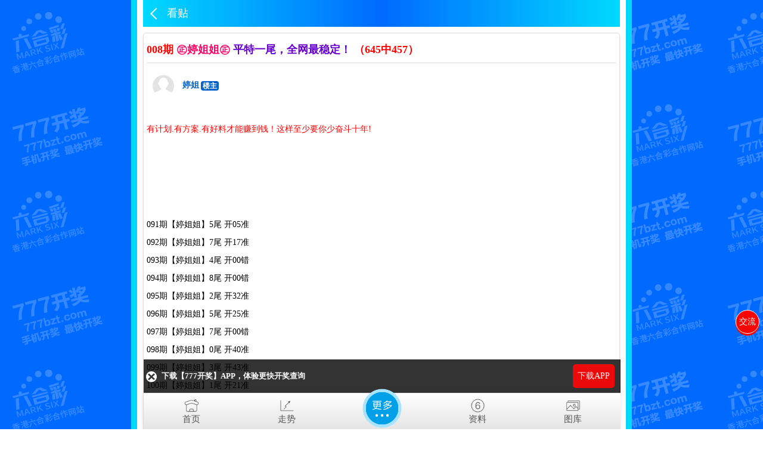

--- FILE ---
content_type: text/html; charset=utf-8
request_url: https://777bzw.com/p/026.html
body_size: 3950
content:
<script src="/static/home/header.js" type="text/javascript" charset="utf-8"></script>
<div class="white-box">
	<div class="cgi-tit">
		<h1><font color="#ff0000">008期</font>
			<font color="#ff0066">㊣婷姐姐㊣</font>
			<font color="#6600cc">平特一尾，全网最稳定！</font>
			<font color="#ff0000">（645中457）</font>
		</h1>
	</div>
	<div class="cgi-info">
		<dl>
			<dt><img src="/static/images/tx.jpg">
				<h4 class="cgi-info-author">婷姐<span class="u-badge">楼主</span></h4>
			</dt>
		</dl>
	</div>
	<div class="cgi-bd"><span style="color: rgb(255, 0, 0);"><br></span><p><span style="color: rgb(255, 0, 0);">有计划.有方案.有好料才能赚到钱！这样至少要你少奋斗十年!<br></span></p></div><div class="cgi-bd"><br></div><div class="cgi-bd"><span style="background: rgb(255, 255, 255);"><div><br></div><div><br></div><div>091期【婷姐姐】5尾&nbsp;开05准</div><div>092期【婷姐姐】7尾&nbsp;开17准</div><div>093期【婷姐姐】4尾&nbsp;开00错</div><div>094期【婷姐姐】8尾&nbsp;开00错</div><div>095期【婷姐姐】2尾&nbsp;开32准</div><div>096期【婷姐姐】5尾&nbsp;开25准</div><div>097期【婷姐姐】7尾&nbsp;开00错</div><div>098期【婷姐姐】0尾&nbsp;开40准</div><div>099期【婷姐姐】3尾&nbsp;开43准</div><div>100期【婷姐姐】1尾&nbsp;开21准</div><div>101期【婷姐姐】2尾&nbsp;开00错</div><div>102期【婷姐姐】5尾&nbsp;开35准</div><div>103期【婷姐姐】8尾&nbsp;开00错</div><div>104期【婷姐姐】6尾&nbsp;开00错</div><div>105期【婷姐姐】4尾&nbsp;开00错</div><div>106期【婷姐姐】2尾&nbsp;开00错</div><div>107期【婷姐姐】5尾&nbsp;开45准</div><div>108期【婷姐姐】3尾&nbsp;开33准</div><div>109期【婷姐姐】4尾&nbsp;开15准</div><div>110期【婷姐姐】7尾&nbsp;开00准</div><div>111期【婷姐姐】2尾&nbsp;开02准</div><div>001期【婷姐姐】5尾&nbsp;开25准</div><div>002期【婷姐姐】8尾&nbsp;开00错</div><div>003期【婷姐姐】6尾&nbsp;开00错</div><div>004期【婷姐姐】3尾&nbsp;开00错</div><div>005期【婷姐姐】1尾&nbsp;开00错</div><div>006期【婷姐姐】2尾&nbsp;开00错</div><div>007期【婷姐姐】4尾&nbsp;开34准</div><div>008期【婷姐姐】6尾&nbsp;开36准</div><div>009期【婷姐姐】5尾&nbsp;开00错</div><div>010期【婷姐姐】8尾&nbsp;开38准</div><div>011期【婷姐姐】7尾&nbsp;开00错</div><div>012期【婷姐姐】4尾&nbsp;开14准</div><div>013期【婷姐姐】2尾&nbsp;开00错</div><div>014期【婷姐姐】8尾&nbsp;开00错</div><div>015期【婷姐姐】5尾&nbsp;开00错</div><div>016期【婷姐姐】6尾&nbsp;开00错</div><div><div>017期【婷姐姐】1尾&nbsp;开11准<br></div><div><div>018期【婷姐姐】2尾&nbsp;开12准</div><div>019期【婷姐姐】4尾&nbsp;开04准</div><div>020期【婷姐姐】3尾&nbsp;开00错</div><div>021期【婷姐姐】8尾&nbsp;开28准</div><div>022期【婷姐姐】0尾&nbsp;开40准</div><div>023期【婷姐姐】1尾&nbsp;开00错</div><div>024期【婷姐姐】3尾&nbsp;开00错</div><div>025期【婷姐姐】6尾&nbsp;开26准</div><div>026期【婷姐姐】4尾&nbsp;开04准</div><div>027期【婷姐姐】3尾&nbsp;开13准</div><div>028期【婷姐姐】1尾&nbsp;开01准</div><div>029期【婷姐姐】2尾&nbsp;开00错</div><div>030期【婷姐姐】4尾&nbsp;开34准</div><div>031期【婷姐姐】7尾&nbsp;开00错</div><div>032期【婷姐姐】6尾&nbsp;开00错</div><div>033期【婷姐姐】5尾&nbsp;开15准</div><div>034期【婷姐姐】2尾&nbsp;开00错</div><div>035期【婷姐姐】9尾&nbsp;开00错</div><div>036期【婷姐姐】7尾&nbsp;开00错</div><div>037期【婷姐姐】4尾&nbsp;开04准</div><div>038期【婷姐姐】2尾&nbsp;开22准</div><div>039期【婷姐姐】4尾&nbsp;开00错</div><div>040期【婷姐姐】5尾&nbsp;开25准</div><div>041期【婷姐姐】8尾&nbsp;开18准</div><div>042期【婷姐姐】5尾&nbsp;开00错</div><div>043期【婷姐姐】7尾&nbsp;开00错</div><div>044期【婷姐姐】2尾&nbsp;开02准</div><div>045期【婷姐姐】4尾&nbsp;开00错</div><div>046期【婷姐姐】1尾&nbsp;开21准</div><div>047期【婷姐姐】3尾&nbsp;开00错</div><div>048期【婷姐姐】5尾&nbsp;开00错</div><div>049期【婷姐姐】9尾&nbsp;开49准</div><div>050期【婷姐姐】2尾&nbsp;开00错</div><div>051期【婷姐姐】4尾&nbsp;开00错</div><div>052期【婷姐姐】1尾&nbsp;开01准</div><div>053期【婷姐姐】6尾&nbsp;开00错<br></div><div>054期【婷姐姐】7尾&nbsp;开27准</div><div>055期【婷姐姐】9尾&nbsp;开00准</div><div>056期【婷姐姐】2尾&nbsp;开22准</div><div>057期【婷姐姐】4尾&nbsp;开04准</div><div>058期【婷姐姐】8尾&nbsp;开18准</div><div>059期【婷姐姐】5尾&nbsp;开00错</div><div>060期【婷姐姐】9尾&nbsp;开09准</div><div>061期【婷姐姐】7尾&nbsp;开47准</div><div>062期【婷姐姐】2尾&nbsp;开02准</div><div>063期【婷姐姐】5尾&nbsp;开45准</div><div>064期【婷姐姐】9尾&nbsp;开00错</div><div>065期【婷姐姐】3尾&nbsp;开00错</div><div>066期【婷姐姐】7尾&nbsp;开00错</div><div>067期【婷姐姐】4尾&nbsp;开14准</div><div>068期【婷姐姐】6尾&nbsp;开06准</div><div>069期【婷姐姐】2尾&nbsp;开00错</div><div>070期【婷姐姐】8尾&nbsp;开00错</div><div>071期【婷姐姐】9尾&nbsp;开39准</div><div>072期【婷姐姐】9尾&nbsp;开29准</div><div>073期【婷姐姐】4尾&nbsp;开04准</div><div>074期【婷姐姐】2尾&nbsp;开42准</div><div>075期【婷姐姐】8尾&nbsp;开18准</div><div>076期【婷姐姐】6尾&nbsp;开26准</div><div>077期【婷姐姐】3尾&nbsp;开13准</div><div>078期【婷姐姐】5尾&nbsp;开00错</div><div>079期【婷姐姐】7尾&nbsp;开37准</div><div>080期【婷姐姐】2尾&nbsp;开42准</div><div>081期【婷姐姐】6尾&nbsp;开46准</div><div>082期【婷姐姐】1尾&nbsp;开01准</div><div>083期【婷姐姐】7尾&nbsp;开17准</div><div>084期【婷姐姐】9尾&nbsp;开00错</div><div>085期【婷姐姐】2尾&nbsp;开02准</div><div>086期【婷姐姐】5尾&nbsp;开00错</div><div>087期【婷姐姐】3尾&nbsp;开00错</div><div>088期【婷姐姐】1尾&nbsp;开00错</div><div>089期【婷姐姐】6尾&nbsp;开00错</div><div>090期【婷姐姐】7尾&nbsp;开17准</div><div>091期【婷姐姐】2尾&nbsp;开12准</div><div>092期【婷姐姐】2尾&nbsp;开42准</div><div><div>093期【婷姐姐】5尾&nbsp;开25准<br></div><div><div>094期【婷姐姐】7尾&nbsp;开07准</div><div>095期【婷姐姐】3尾&nbsp;开00错</div><div>096期【婷姐姐】4尾&nbsp;开00错</div><div>097期【婷姐姐】2尾&nbsp;开00错</div>098期【婷姐姐】5尾&nbsp;开15准<br>099期【婷姐姐】9尾&nbsp;开39准</div><div>100期【婷姐姐】4尾&nbsp;开24准&nbsp;</div><div>101期【婷姐姐】6尾&nbsp;开36准</div><div>102期【婷姐姐】7尾&nbsp;开00错</div><div>103期【婷姐姐】2尾&nbsp;开12准</div><div>104期【婷姐姐】2尾&nbsp;开32准&nbsp;</div><div>105期【婷姐姐】5尾&nbsp;开35准</div><div>106期【婷姐姐】6尾&nbsp;开46准&nbsp;</div><div>107期【婷姐姐】3尾&nbsp;开33准&nbsp;</div><div>108期【婷姐姐】4尾&nbsp;开44准&nbsp;</div><div>109期【婷姐姐】7尾&nbsp;开00错</div><div>110期【婷姐姐】2尾&nbsp;开00错</div><div>111期【婷姐姐】6尾&nbsp;开16准</div><div>112期【婷姐姐】8尾&nbsp;开00错</div><div>113期【婷姐姐】5尾&nbsp;开00错</div><div>114期【婷姐姐】9尾&nbsp;开39准</div><div>115期【婷姐姐】7尾&nbsp;开00错</div><div>116期【婷姐姐】4尾&nbsp;开00错</div><div>117期【婷姐姐】2尾&nbsp;开42准</div><div>118期【婷姐姐】9尾&nbsp;开49准</div><div>119期【婷姐姐】3尾&nbsp;开00错</div><div>120期【婷姐姐】8尾&nbsp;开08准</div><div>&nbsp;122期【婷姐姐】8尾&nbsp;开00错&nbsp;&nbsp;</div><div>123期【婷姐姐】7尾&nbsp;开47准&nbsp; &nbsp;</div><div>124期【婷姐姐】2尾&nbsp;开02准&nbsp; &nbsp;&nbsp;</div><div>125期【婷姐姐】9尾&nbsp;开49准</div><div>126期【婷姐姐】5尾&nbsp;开15准</div><div>127期【婷姐姐】5尾&nbsp;开00错&nbsp; &nbsp; &nbsp;</div><div>128期【婷姐姐】8尾&nbsp;开48准</div><div>129期【婷姐姐】3尾&nbsp;开33准&nbsp;</div><div>130期【婷姐姐】7尾&nbsp;开00错&nbsp;</div><div>131期【婷姐姐】2尾&nbsp;开00错&nbsp;&nbsp;</div><div>132期【婷姐姐】9尾&nbsp;开00错</div><div>133期【婷姐姐】8尾&nbsp;开08准&nbsp;</div><div>134期【婷姐姐】5尾&nbsp;开00错&nbsp; &nbsp; &nbsp;&nbsp;</div><div>135期【婷姐姐】5尾&nbsp;开05准</div><div>136期【婷姐姐】2尾&nbsp;开00错&nbsp;</div><div>137期【婷姐姐】4尾&nbsp;开00错</div><div>138期【婷姐姐】7尾&nbsp;开27准</div><div>139期【婷姐姐】0尾&nbsp;开00错&nbsp; &nbsp;</div><div>140期【婷姐姐】0尾&nbsp;开10准</div><div>141期【婷姐姐】2尾&nbsp;开00错&nbsp; &nbsp;&nbsp;</div><div>142期【婷姐姐】4尾&nbsp;开04准</div><div>143期【婷姐姐】9尾&nbsp;开49准&nbsp;&nbsp;</div><div>144期【婷姐姐】7尾&nbsp;开37准&nbsp;</div><div>145期【婷姐姐】0尾&nbsp;开00错&nbsp;&nbsp;</div><div>146期【婷姐姐】6尾&nbsp;开00错</div><div>001期【婷姐姐】3尾&nbsp;开03准</div><div>002期【婷姐姐】5尾&nbsp;开00错&nbsp;&nbsp;</div><div>003期【婷姐姐】8尾&nbsp;开00错&nbsp; &nbsp;</div><div>004期【婷姐姐】1尾&nbsp;开01准&nbsp;</div><div>005期【婷姐姐】1尾&nbsp;开21准&nbsp;</div><div>006期【婷姐姐】4尾&nbsp;开00错&nbsp;&nbsp;</div><div>007期【婷姐姐】2尾&nbsp;开02准</div><div>008期【婷姐姐】6尾&nbsp;开00错</div><div>009期【婷姐姐】5尾&nbsp;开15准&nbsp;</div><div>010期【婷姐姐】5尾&nbsp;开05准&nbsp;&nbsp;</div><div>011期【婷姐姐】3尾&nbsp;开13准&nbsp; &nbsp;</div><div>012期【婷姐姐】7尾&nbsp;开00错&nbsp;&nbsp;</div><div>013期【婷姐姐】6尾&nbsp;开00错&nbsp;</div><div>014期【婷姐姐】8尾&nbsp;开00错&nbsp;</div><div>015期【婷姐姐】2尾&nbsp;开22准&nbsp;</div><div>016期【婷姐姐】4尾&nbsp;开00错&nbsp;</div><div>017期【婷姐姐】5尾&nbsp;开15准&nbsp;</div><div>018期【婷姐姐】6尾&nbsp;开26准</div><div>019期【婷姐姐】8尾&nbsp;开00错</div><div>020期【婷姐姐】3尾&nbsp;开33准&nbsp;</div><div>021期【婷姐姐】3尾&nbsp;开00错&nbsp;</div><div>022期【婷姐姐】7尾&nbsp;开00错&nbsp;</div><div>023期【婷姐姐】7尾&nbsp;开00错&nbsp;</div><div>024期【婷姐姐】6尾&nbsp;开46准&nbsp;</div><div>025期【婷姐姐】2尾&nbsp;开42准&nbsp;</div><div>026期【婷姐姐】9尾&nbsp;开39准</div><div>027期【婷姐姐】8尾&nbsp;开08准</div><div>028期【婷姐姐】4尾&nbsp;开44准&nbsp;&nbsp;</div><div>029期【婷姐姐】4尾&nbsp;开24准&nbsp;&nbsp;</div><div>030期【婷姐姐】5尾&nbsp;开15准&nbsp;&nbsp;</div><div>031期【婷姐姐】7尾&nbsp;开07准&nbsp;&nbsp;</div><div>032期【婷姐姐】7尾&nbsp;开00错&nbsp;&nbsp;</div><div>033期【婷姐姐】2尾&nbsp;开42准&nbsp;</div><div>034期【婷姐姐】6尾&nbsp;开06准</div><div>035期【婷姐姐】9尾&nbsp;开09准</div><div>036期【婷姐姐】4尾&nbsp;开00错</div><div>037期【婷姐姐】4尾&nbsp;开44准&nbsp;</div><div>038期【婷姐姐】7尾&nbsp;开00错&nbsp;</div><div>039期【婷姐姐】2尾&nbsp;开00错</div><div>040期【婷姐姐】6尾&nbsp;开00错</div><div>041期【婷姐姐】6尾&nbsp;开00错</div><div>042期【婷姐姐】5尾&nbsp;开00错</div><div>043期【婷姐姐】8尾&nbsp;开18准</div><div>044期【婷姐姐】8尾&nbsp;开28准</div><div>045期【婷姐姐】7尾&nbsp;开07准</div><div>046期【婷姐姐】7尾&nbsp;开37准</div><div>047期【婷姐姐】5尾&nbsp;开25准</div><div>048期【婷姐姐】2尾&nbsp;开00错</div><div>049期【婷姐姐】4尾&nbsp;开00错</div><div>050期【婷姐姐】6尾&nbsp;开46准</div><div>051期【婷姐姐】3尾&nbsp;开03准</div><div>052期【婷姐姐】7尾&nbsp;开27准</div><div>053期【婷姐姐】5尾&nbsp;开05准</div><div>054期【婷姐姐】9尾&nbsp;开19准</div><div>055期【婷姐姐】8尾&nbsp;开38准&nbsp;&nbsp;</div><div>056期【婷姐姐】2尾&nbsp;开32准</div><div>057期【婷姐姐】4尾&nbsp;开00错</div><div>058期【婷姐姐】5尾&nbsp;开05准</div><div>059期【婷姐姐】5尾&nbsp;开05准&nbsp;</div><div>060期【婷姐姐】3尾&nbsp;开00错&nbsp;</div><div>061期【婷姐姐】3尾&nbsp;开43准&nbsp;</div><div>062期【婷姐姐】7尾&nbsp;开27准&nbsp;&nbsp;</div><div>063期【婷姐姐】7尾&nbsp;开00错&nbsp;</div><div>064期【婷姐姐】6尾&nbsp;开06准</div><div>065期【婷姐姐】2尾&nbsp;开12准</div><div>066期【婷姐姐】3尾&nbsp;开00错</div><div>067期【婷姐姐】5尾&nbsp;开00错&nbsp;</div><div>068期【婷姐姐】9尾&nbsp;开09准&nbsp;</div><div>069期【婷姐姐】4尾&nbsp;开14准</div><div>070期【婷姐姐】2尾&nbsp;开42准</div><div>071期【婷姐姐】6尾&nbsp;开16准</div><div>072期【婷姐姐】3尾&nbsp;开00错</div><div>073期【婷姐姐】5尾&nbsp;开00错&nbsp;</div><div>074期【婷姐姐】1尾&nbsp;开21准&nbsp;</div><div>075期【婷姐姐】2尾&nbsp;开22准&nbsp;</div><div>076期【婷姐姐】8尾&nbsp;开18准&nbsp;&nbsp;</div><div>077期【婷姐姐】4尾&nbsp;开44准&nbsp;&nbsp;</div><div>078期【婷姐姐】5尾&nbsp;开00错&nbsp;&nbsp;</div><div>079期【婷姐姐】3尾&nbsp;开13准</div><div>080期【婷姐姐】3尾&nbsp;开00错</div><div>081期【婷姐姐】2尾&nbsp;开00错</div><div>082期【婷姐姐】7尾&nbsp;开27准</div><div>083期【婷姐姐】4尾&nbsp;开00错</div><div>084期【婷姐姐】4尾&nbsp;开00错</div><div>085期【婷姐姐】3尾&nbsp;开43准</div><div>086期【婷姐姐】5尾&nbsp;开05准</div><div>087期【婷姐姐】5尾&nbsp;开00错</div><div>088期【婷姐姐】9尾&nbsp;开49准</div><div>089期【婷姐姐】9尾&nbsp;开00错</div><div>090期【婷姐姐】4尾&nbsp;开00错</div><div>091期【婷姐姐】4尾&nbsp;开44准</div><div>092期【婷姐姐】4尾&nbsp;开00错&nbsp;</div><div>093期【婷姐姐】2尾&nbsp;开00错&nbsp;</div><div>094期【婷姐姐】2尾&nbsp;开32准&nbsp;</div><div>095期【婷姐姐】3尾&nbsp;开00错</div><div>096期【婷姐姐】7尾&nbsp;开00错&nbsp;</div><div>097期【婷姐姐】5尾&nbsp;开00错</div><div>098期【婷姐姐】4尾&nbsp;开34准&nbsp;</div><div>099期【婷姐姐】2尾&nbsp;开02准</div><div>100期【婷姐姐】8尾&nbsp;开00错&nbsp;</div><div>101期【婷姐姐】7尾&nbsp;开27准&nbsp;&nbsp;</div><div>102期【婷姐姐】3尾&nbsp;开43准</div><div>103期【婷姐姐】5尾&nbsp;开05准</div><div>104期【婷姐姐】5尾&nbsp;开05准</div><div>105期【婷姐姐】6尾&nbsp;开36准</div><div>106期【婷姐姐】7尾&nbsp;开17准</div><div>107期【婷姐姐】7尾&nbsp;开00错&nbsp;</div><div>108期【婷姐姐】3尾&nbsp;开43准&nbsp;</div><div>109期【婷姐姐】3尾&nbsp;开00错</div><div>110期【婷姐姐】5尾&nbsp;开35准</div><div>111期【婷姐姐】5尾&nbsp;开00错</div><div>112期【婷姐姐】2尾&nbsp;开00错</div><div>113期【婷姐姐】2尾&nbsp;开22准</div><div>114期【婷姐姐】2尾&nbsp;开00错</div><div>115期【婷姐姐】7尾&nbsp;开00错</div><div>116期【婷姐姐】4尾&nbsp;开00错&nbsp;</div><div>117期【婷姐姐】5尾&nbsp;开25准&nbsp;</div><div>118期【婷姐姐】5尾&nbsp;开35准&nbsp;</div><div>119期【婷姐姐】5尾&nbsp;开00错</div><div>120期【婷姐姐】3尾&nbsp;开03准</div><div>121期【婷姐姐】3尾&nbsp;开12准</div><div>122期【婷姐姐】6尾&nbsp;开36准&nbsp; &nbsp;</div><div>123期【婷姐姐】6尾&nbsp;开00错</div><div>124期【婷姐姐】6尾&nbsp;开36准&nbsp;</div><div>125期【婷姐姐】7尾&nbsp;开00错</div><div>126期【婷姐姐】4尾&nbsp;开14准&nbsp;</div><div>127期【婷姐姐】4尾&nbsp;开34准&nbsp;</div><div>128期【婷姐姐】4尾&nbsp;开44准</div><div>129期【婷姐姐】2尾&nbsp;开00错&nbsp;&nbsp;</div><div>130期【婷姐姐】3尾&nbsp;开23准&nbsp;</div><div>131期【婷姐姐】3尾&nbsp;开00错</div><div>132期【婷姐姐】3尾&nbsp;开33准&nbsp;</div><div>133期【婷姐姐】4尾&nbsp;开04准&nbsp;</div><div>134期【婷姐姐】4尾&nbsp;开14准</div><div>135期【婷姐姐】2尾&nbsp;开00错&nbsp;</div><div>136期【婷姐姐】4尾&nbsp;开00错</div><div>137期【婷姐姐】9尾&nbsp;开00错&nbsp;</div><div>138期【婷姐姐】9尾&nbsp;开00错&nbsp;</div><div>139期【婷姐姐】6尾&nbsp;开00错</div><div>140期【婷姐姐】6尾&nbsp;开26准&nbsp;</div><div>001期【婷姐姐】6尾&nbsp;开46准&nbsp;</div><div>002期【婷姐姐】7尾&nbsp;开47准</div><div>003期【婷姐姐】7尾&nbsp;开00错</div><div>004期【婷姐姐】7尾&nbsp;开27准</div><div>005期【婷姐姐】4尾&nbsp;开00错&nbsp;</div><div>006期【婷姐姐】4尾&nbsp;开04准</div><div>007期【婷姐姐】3尾&nbsp;开03准</div><div>008期【婷姐姐】3尾&nbsp;开43准</div><div>009期【婷姐姐】3尾&nbsp;开03准</div><div>010期【婷姐姐】2尾&nbsp;开00错</div><div>011期【婷姐姐】5尾&nbsp;开01错</div><div>012期【婷姐姐】7尾&nbsp;开37准</div><div>013期【婷姐姐】7尾&nbsp;开00错&nbsp;</div><div>014期【婷姐姐】4尾&nbsp;开00错</div><div>015期【婷姐姐】4尾&nbsp;开00错&nbsp;</div><div>016期【婷姐姐】6尾&nbsp;开16准&nbsp;</div><div>017期【婷姐姐】6尾&nbsp;开00错</div><div>018期【婷姐姐】6尾&nbsp;开00错</div><div>019期【婷姐姐】7尾&nbsp;开27准</div><div>020期【婷姐姐】7尾&nbsp;开27准</div><div>021期【婷姐姐】7尾&nbsp;开47准&nbsp;</div><div>022期【婷姐姐】7尾&nbsp;开07准</div><div>023期【婷姐姐】4尾&nbsp;开04准</div><div>024期【婷姐姐】4尾&nbsp;开14准</div><div>025期【婷姐姐】3尾&nbsp;开00错</div><div>026期【婷姐姐】3尾&nbsp;开00错</div><div>027期【婷姐姐】9尾&nbsp;开09准</div><div>028期【婷姐姐】9尾&nbsp;开19准</div><div>029期【婷姐姐】9尾&nbsp;开29准</div><div>030期【婷姐姐】9尾&nbsp;开39准&nbsp;</div><div>031期【婷姐姐】4尾&nbsp;开34准</div><div>032期【婷姐姐】4尾&nbsp;开24准</div><div>033期【婷姐姐】4尾&nbsp;开00错</div><div>034期【婷姐姐】2尾&nbsp;开00错</div><div>035期【婷姐姐】2尾&nbsp;开12准</div><div>036期【婷姐姐】7尾&nbsp;开17准</div><div>037期【婷姐姐】7尾&nbsp;开07准</div><div>038期【婷姐姐】7尾&nbsp;开07准</div><div>039期【婷姐姐】7尾&nbsp;开17准</div><div>040期【婷姐姐】4尾&nbsp;开00错&nbsp;</div><div>041期【婷姐姐】3尾&nbsp;开00错&nbsp;</div><div>042期【婷姐姐】3尾&nbsp;开23准&nbsp;&nbsp;</div><div>043期【婷姐姐】3尾&nbsp;开00错&nbsp;</div><div>044期【婷姐姐】7尾&nbsp;开27准</div><div>045期【婷姐姐】7尾&nbsp;开00错</div><div>046期【婷姐姐】5尾&nbsp;开15准</div><div>047期【婷姐姐】5尾&nbsp;开00错</div><div>048期【婷姐姐】4尾&nbsp;开04准</div><div>049期【婷姐姐】6尾&nbsp;开00错</div><div>050期【婷姐姐】8尾&nbsp;开00错&nbsp;</div><div>051期【婷姐姐】2尾&nbsp;开22准&nbsp;</div><div>052期【婷姐姐】7尾&nbsp;开00错&nbsp;</div><div>053期【婷姐姐】3尾&nbsp;开13准</div><div>054期【婷姐姐】4尾&nbsp;开34准</div><div>055期【婷姐姐】6尾&nbsp;开00错&nbsp;&nbsp;</div><div>056期【婷姐姐】2尾&nbsp;开00错&nbsp;</div><div>057期【婷姐姐】8尾&nbsp;开18准</div><div>058期【婷姐姐】9尾&nbsp;开19准</div><div>059期【婷姐姐】3尾&nbsp;开33准</div><div>060期【婷姐姐】5尾&nbsp;开00错</div><div>061期【婷姐姐】7尾&nbsp;开27准</div><div>062期【婷姐姐】4尾&nbsp;开24准</div><div>063期【婷姐姐】9尾&nbsp;开19准</div><div>064期【婷姐姐】2尾&nbsp;开00错&nbsp;</div><div>065期【婷姐姐】3尾&nbsp;开13准&nbsp; &nbsp;</div><div>066期【婷姐姐】7尾&nbsp;开00错&nbsp;</div><div>067期【婷姐姐】4尾&nbsp;开34准</div><div>068期【婷姐姐】1尾&nbsp;开00错</div><div>069期【婷姐姐】6尾&nbsp;开00错&nbsp;</div><div>070期【婷姐姐】8尾&nbsp;开00错</div><div>071期【婷姐姐】5尾&nbsp;开00错&nbsp;</div><div>072期【婷姐姐】3尾&nbsp;开00错</div><div>073期【婷姐姐】7尾&nbsp;开47准&nbsp;</div><div>074期【婷姐姐】2尾&nbsp;开22准</div><div>075期【婷姐姐】9尾&nbsp;开39准</div><div>076期【婷姐姐】4尾&nbsp;开24准&nbsp;</div><div>077期【婷姐姐】5尾&nbsp;开05准&nbsp;</div><div>078期【婷姐姐】1尾&nbsp;开31准&nbsp;&nbsp;</div><div>079期【婷姐姐】3尾&nbsp;开00错&nbsp;</div><div>080期【婷姐姐】6尾&nbsp;开00错</div><div>081期【婷姐姐】4尾&nbsp;开00错</div><div>082期【婷姐姐】2尾&nbsp;开42准</div><div>083期【婷姐姐】7尾&nbsp;开27准</div><div>084期【婷姐姐】8尾&nbsp;开18准</div><div>085期【婷姐姐】6尾&nbsp;开00错</div><div>086期【婷姐姐】5尾&nbsp;开45准</div><div>087期【婷姐姐】4尾&nbsp;开00错</div><div>088期【婷姐姐】7尾&nbsp;开27准</div><div>089期【婷姐姐】8尾&nbsp;开38准</div><div>090期【婷姐姐】2尾&nbsp;开32准</div><div>091期【婷姐姐】6尾&nbsp;开06准&nbsp;&nbsp;</div><div>092期【婷姐姐】9尾&nbsp;开39准</div><div>093期【婷姐姐】1尾&nbsp;开00错</div><div>094期【婷姐姐】3尾&nbsp;开00错</div><div>095期【婷姐姐】2尾&nbsp;开02准</div><div>096期【婷姐姐】4尾&nbsp;开24准</div><div>097期【婷姐姐】5尾&nbsp;开00错</div><div>098期【婷姐姐】6尾&nbsp;开00错&nbsp;</div><div>099期【婷姐姐】3尾&nbsp;开00错</div><div>100期【婷姐姐】2尾&nbsp;开00错</div><div>101期【婷姐姐】4尾&nbsp;开00错&nbsp;</div><div>102期【婷姐姐】7尾&nbsp;开37准</div><div>103期【婷姐姐】1尾&nbsp;开41准</div><div>104期【婷姐姐】5尾&nbsp;开00错&nbsp;</div><div>105期【婷姐姐】3尾&nbsp;开00错</div><div>106期【婷姐姐】9尾&nbsp;开00错&nbsp;</div><div>107期【婷姐姐】8尾&nbsp;开00错</div><div>108期【婷姐姐】2尾&nbsp;开00错&nbsp;</div><div>109期【婷姐姐】1尾&nbsp;开00错</div><div>110期【婷姐姐】4尾&nbsp;开24准&nbsp;</div><div>111期【婷姐姐】3尾&nbsp;开43准&nbsp; &nbsp;</div><div>112期【婷姐姐】5尾&nbsp;开05准</div><div>113期【婷姐姐】6尾&nbsp;开00错</div><div>114期【婷姐姐】9尾&nbsp;开39准</div><div>115期【婷姐姐】8尾&nbsp;开00错&nbsp;</div><div>116期【婷姐姐】4尾&nbsp;开24准&nbsp;&nbsp;</div><div>117期【婷姐姐】2尾&nbsp;开00错</div><div>118期【婷姐姐】5尾&nbsp;开00错</div><div>119期【婷姐姐】7尾&nbsp;开17准&nbsp; &nbsp;</div><div>120期【婷姐姐】6尾&nbsp;开00错</div><div>121期【婷姐姐】6尾&nbsp;开00错</div><div>122期【婷姐姐】4尾&nbsp;开00错</div><div>123期【婷姐姐】1尾&nbsp;开00错</div><div>124期【婷姐姐】8尾&nbsp;开00错</div><div>125期【婷姐姐】7尾&nbsp;开17准</div><div>126期【婷姐姐】2尾&nbsp;开00错</div><div>127期【婷姐姐】5尾&nbsp;开25准</div><div>128期【婷姐姐】4尾&nbsp;开00错</div><div>129期【婷姐姐】9尾&nbsp;开49准</div><div>130期【婷姐姐】8尾&nbsp;开38准</div><div>131期【婷姐姐】7尾&nbsp;开00错</div><div>132期【婷姐姐】0尾&nbsp;开00错&nbsp;</div><div>133期【婷姐姐】2尾&nbsp;开02准</div><div>134期【婷姐姐】4尾&nbsp;开00错&nbsp;</div><div>001期【婷姐姐】8尾&nbsp;开00错</div><div>002期【婷姐姐】5尾&nbsp;开00错</div><div>003期【婷姐姐】7尾&nbsp;开00错&nbsp;</div><div>004期【婷姐姐】3尾&nbsp;开03准</div><div>005期【婷姐姐】1尾&nbsp;开00错</div><div>006期【婷姐姐】4尾&nbsp;开44准</div><div>007期【婷姐姐】2尾&nbsp;开42准&nbsp;&nbsp;</div><div>008期【婷姐姐】5尾&nbsp;开00准&nbsp;&nbsp;&nbsp; &nbsp;</div><div><div><br></div></div></div></div></div><br></span></div><div class="cgi-bd"><span style="background: rgb(255, 255, 255);"><span style="font-size: medium; color: rgb(255, 0, 0);"><br></span></span></div><div class="cgi-bd"><span style="background: rgb(255, 255, 255);"><span style="font-size: medium; color: rgb(255, 0, 0);"><br></span></span></div><div class="cgi-bd"><span style="background: rgb(255, 255, 255);"><p>买彩票上8818.CC</p></span></div><div class="cgi-bd"><span style="font-size: large; background: rgb(255, 255, 255);"><font color="#0000ff"><br></font></span></div><div class="cgi-bd">
			<span style="font-size: large; background: rgb(255, 255, 255);">
				<font color="#0000ff">
					人的这一生要经历许许多多的事情，不论是希望得到升职还是财富。。。。。。归根结底还是脱不开“名利”二字，而且由此还经常患得患失，对此看得开一些的人才会想到“淡泊名利”的说法。“人生在世，名利二字”，在人的一生当中，“名利”谁都会遇见，只不过由于人生观、价值观等的不同，对待名利的态度和欲望的程度不同。
				</font>
			</span>
		<br>
	</div>
	<script src="/static/home/footer.js" type="text/javascript" charset="utf-8"></script>
</div>

--- FILE ---
content_type: application/javascript
request_url: https://777bzw.com/static/home/footer.js
body_size: 2557
content:
document.writeln("<div class=\"cgi-txt\" style=\"font-size: 13px;margin-top: 40px;line-height: 25px;\">");
document.writeln("					<p>");
document.writeln("						<a>");
document.writeln("							<marquee behavior=\"alternate\" bgcolor=\"#0000FF\" height=\"40\" scrolldelay=\"200\" style=\" line-height: 40px; font-family: 微软雅黑; color: #FFFFFF; font-weight: bold; font-size: 15pt; text-");
document.writeln("				align:center; text-indent:0;\"><strong>紧急通知：777sjz.com已经停用，请用新域名：777kj.app, 777bzt.com , 777bzw.com");
document.writeln("									进行访问并记住新域名，防止找不到本站！</strong></marquee>");
document.writeln("						</a>");
document.writeln("					</p>");
document.writeln("					<div class=\"white-box\">");
document.writeln("						<p align=\"center\">");
document.writeln("							&nbsp;</p>");
document.writeln("						<p align=\"center\">");
document.writeln("							<a href=\"https://down.777app.me/777kaijiang/\" style=\"font-size: 13px;\"><strong>");
document.writeln("									<font color=\"#008000\" size=\"4\">【777手机开奖】点击下载,六合彩有你主宰！下载【777手机开奖】App,开奖永远快人一步。</font>");
document.writeln("								</strong></a>");
document.writeln("						</p>");
document.writeln("					</div>");
document.writeln("					<div class=\"cgi-txt\" style=\"font-size: 13px;margin-top: 40px;\">");
document.writeln("						<p align=\"center\">");
document.writeln("							<a href=\"https://down.777app.me/777kaijiang/\"><strong>");
document.writeln("									<font color=\"#FF0000\" size=\"4\">777手机开奖APP</font>");
document.writeln("								</strong></a>");
document.writeln("						</p>");
document.writeln("						<p align=\"center\">");
document.writeln("							<a href=\"https://down.777app.me/777kaijiang/\"><strong>");
document.writeln("									<font color=\"#FF0000\" size=\"4\">777站长QQ：1115700009</font>");
document.writeln("								</strong></a>");
document.writeln("						</p>");
document.writeln("						<p align=\"center\">");
document.writeln("							<a href=\"https://down.777app.me/777kaijiang/\"><strong>");
document.writeln("									<font color=\"#0000FF\">你还在愤脑手机看开奖慢而错过激动时刻吗？</font>");
document.writeln("								</strong></a>");
document.writeln("						</p>");
document.writeln("						<p align=\"center\">");
document.writeln("							<a href=\"https://down.777app.me/777kaijiang/\">");
document.writeln("								<font color=\"#0000FF\"><strong>你还在苦恼心水不准导致下海洗白痛苦吗？</strong></font>");
document.writeln("							</a>");
document.writeln("						</p>");
document.writeln("						<p align=\"center\">");
document.writeln("							<a href=\"https://down.777app.me/777kaijiang/\">");
document.writeln("								<font color=\"#0000FF\"><strong>你还在为找不到合适高手跟资料而烦恼吗？</strong></font>");
document.writeln("							</a>");
document.writeln("						</p>");
document.writeln("						<p align=\"center\">");
document.writeln("							<a href=\"https://down.777app.me/777kaijiang/\">");
document.writeln("								<font color=\"#0000FF\"><strong>777手机开奖！高手多！开奖快！不改料！无套路！</strong></font>");
document.writeln("							</a>");
document.writeln("						</p>");
document.writeln("						<p align=\"center\">");
document.writeln("							<a href=\"https://down.777app.me/777kaijiang/\">");
document.writeln("								<font color=\"#0000FF\"> <strong>我们不想赚钱，我们只想做产品，老哥，稳！</strong></font>");
document.writeln("							</a><br>");
document.writeln("							<strong>");
document.writeln("								<!--777开奖文字广告end-->");
document.writeln("							</strong>");
document.writeln("						</p>");
document.writeln("					</div>");
document.writeln("					<p>");
document.writeln("						<span style=\"font-size:14px;\"><span font-size:=\"\" font-style:=\"\" font-variant-caps:=\"\"");
document.writeln("								font-variant-ligatures:=\"\" font-weight:=\"\" lantinghei=\"\" microsoft=\"\"");
document.writeln("								style=\"color: rgb(255, 0, 255); font-family: \">站长申明：凡是在777手机开奖站发表的高手，绝不允许改料做假而且必须保留完整帖子记录。同时也欢迎各位彩民一起监督，如果发现改料做假，直接封号封ip！</span></span>");
document.writeln("					</p>");
document.writeln("					<p");
document.writeln("						style=\"margin: 0px 0px 10px; padding: 0px; border: 0px; font: inherit; vertical-align: baseline;\">");
document.writeln("						<span style=\"font-size:14px;\"><span color:=\"\" lantinghei=\"\" microsoft=\"\"");
document.writeln("								style=\"margin: 0px; padding: 0px; border: 0px; font-variant-numeric: inherit; font-variant-east-asian: inherit; font-weight: inherit; font-stretch: inherit; line-height: inherit;\"");
document.writeln("								vertical-align:=\"\">");
document.writeln("								<font color=\"#0000FF\">特别提示：本站所有文章开奖日20:30永久锁定，锁定后无法再编辑，请各位高手务必在开奖日20:20之前更新好资料</font>");
document.writeln("							</span></span>");
document.writeln("					</p>");
document.writeln("				</div>");
document.writeln("				<div style=\"height: 63px;\"></div>");
document.writeln("				<div class=\"cgi-foot-links\">");
document.writeln("					<ul class=\"clearfix\">");
document.writeln("						<li>");
document.writeln("							<a id=\"fixedNavIndex\" href=\"/\">");
document.writeln("								<span class=\"cfl1\"></span>首页");
document.writeln("							</a>");
document.writeln("						</li>");
document.writeln("						<li>");
document.writeln("							<a id=\"fixedNavKjZs\" href=\"https://app.tz6688.biz/s/3dqoz11h\">");
document.writeln("								<span class=\"cfl2\"></span>走势");
document.writeln("							</a>");
document.writeln("						</li>");
document.writeln("						<li class=\"cfl-more\">");
document.writeln("							<a href=\"javascript:toggleCgiFootMore();\">更多</a>");
document.writeln("						</li>");
document.writeln("						<li>");
document.writeln("							<a id=\"fixedNavKjZl\" href=\"https://app.tz6688.biz/s/sga25511\">");
document.writeln("								<span class=\"cfl3\"></span>资料");
document.writeln("							</a>");
document.writeln("						</li>");
document.writeln("						<li>");
document.writeln("							<a id=\"fixedNavTk\" href=\"https://app.tz6688.biz/s/dypjjfei\">");
document.writeln("								<span class=\"cfl4\"></span>图库");
document.writeln("							</a>");
document.writeln("						</li>");
document.writeln("					</ul>");
document.writeln("				</div>");
document.writeln("				<div class=\"cgi-foot-more\" id=\"cgiFootMore\">");
document.writeln("					<ul class=\"clearfix\">");
document.writeln("						<li><a href=\"https://app.tz6688.biz/s/sgae2lnn\">天天好彩</a></li>");
document.writeln("						<li><a href=\"https://app.tz6688.biz/s/5tcyprg2\">赢彩天下</a></li>");
document.writeln("						<li><a href=\"https://app.tz6688.biz/s/dm35p3hm\">天下彩</a></li>");
document.writeln("						<li><a href=\"https://www.10649.com/\">66彩票开奖</a></li>");
document.writeln("");
document.writeln("					</ul>");
document.writeln("				</div>");
document.writeln("<div>");
document.writeln("				<a class=\"pl-content\" href=\"/static/home/lts.html\"");
document.writeln("					style=\"position: fixed;z-index: 999;right: 6px;bottom: 160px;display: block;border-radius: 50%;background: #f00;width: 2.4rem;height: 2.4rem;line-height: 2.4rem;text-align: center;box-shadow: 0px 3px 0px #f00;color: #fdfdfd;border: 1px solid #fff;\">交流</a>");
document.writeln("			</div>");
document.writeln("				<div id=\"guanbia\" class=\"download66\"> <i class=\"close\" id=\"appgb\"></i>");
document.writeln("					<p id=\"apaa\">下载【777开奖】APP，体验更快开奖查询</p> <a target=\"_blank\" href=\"https://down.777app.me/777kaijiang/\"");
document.writeln("						class=\"btn\" id=\"apas\">下载APP</a>");
document.writeln("				</div>");
document.writeln("				<script>");
document.writeln("					$(\"#appgb\").click(function() {");
document.writeln("						$(\'#guanbia\').hide();");
document.writeln("					});");
document.writeln("					$(\'#apas\').click(function(event) {");
document.writeln("						location.href = \"https://down.777app.me/777kaijiang/\";");
document.writeln("					});");
document.writeln("					var _hmt = _hmt || [];");
document.writeln("					(function() {");
document.writeln("						var hm = document.createElement(\"script\");");
document.writeln("						hm.src = \"https://hm.baidu.com/hm.js?6e164a2b677c29b499175c457fa4b6bb\";");
document.writeln("						var s = document.getElementsByTagName(\"script\")[0];");
document.writeln("						s.parentNode.insertBefore(hm, s);");
document.writeln("					})();");
document.writeln("function toggleCgiFootMore() {");
document.writeln("			$(\"#cgiFootMore\").toggle();");
document.writeln("		};");
document.writeln("				</script>");
document.writeln("			</div>");
document.writeln("		</div>");
document.writeln("	</body>");
document.writeln("</html>");